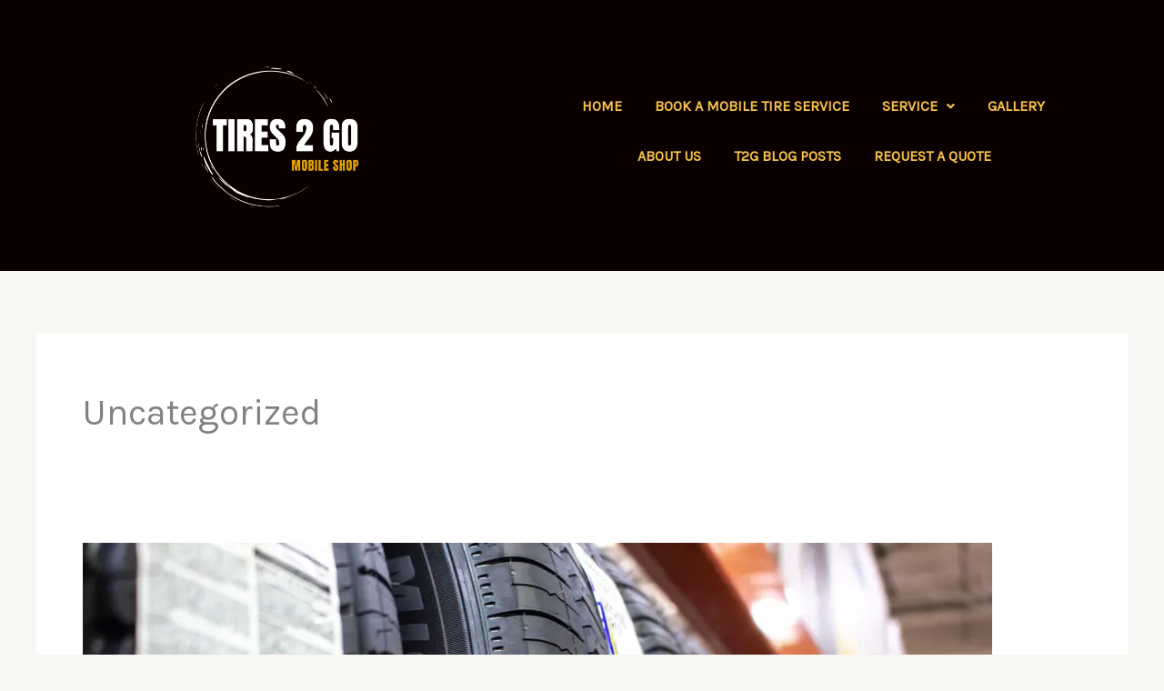

--- FILE ---
content_type: text/css
request_url: https://tires2gomobile.com/wp-content/uploads/elementor/css/post-1993.css?ver=1769149760
body_size: 903
content:
.elementor-1993 .elementor-element.elementor-element-e638313:not(.elementor-motion-effects-element-type-background), .elementor-1993 .elementor-element.elementor-element-e638313 > .elementor-motion-effects-container > .elementor-motion-effects-layer{background-color:#0A0000;}.elementor-1993 .elementor-element.elementor-element-e638313{transition:background 0.3s, border 0.3s, border-radius 0.3s, box-shadow 0.3s;}.elementor-1993 .elementor-element.elementor-element-e638313 > .elementor-background-overlay{transition:background 0.3s, border-radius 0.3s, opacity 0.3s;}.elementor-1993 .elementor-element.elementor-element-ab2fec9 .hfe-site-logo-container, .elementor-1993 .elementor-element.elementor-element-ab2fec9 .hfe-caption-width figcaption{text-align:center;}.elementor-1993 .elementor-element.elementor-element-ab2fec9 .hfe-site-logo .hfe-site-logo-container img{width:35%;}.elementor-1993 .elementor-element.elementor-element-ab2fec9 .widget-image-caption{margin-top:0px;margin-bottom:0px;}.elementor-1993 .elementor-element.elementor-element-ab2fec9 .hfe-site-logo-container .hfe-site-logo-img{border-style:none;}.elementor-bc-flex-widget .elementor-1993 .elementor-element.elementor-element-88d439a.elementor-column .elementor-widget-wrap{align-items:center;}.elementor-1993 .elementor-element.elementor-element-88d439a.elementor-column.elementor-element[data-element_type="column"] > .elementor-widget-wrap.elementor-element-populated{align-content:center;align-items:center;}.elementor-1993 .elementor-element.elementor-element-88d439a.elementor-column > .elementor-widget-wrap{justify-content:center;}.elementor-1993 .elementor-element.elementor-element-d3734a7 .menu-item a.hfe-menu-item{padding-left:17px;padding-right:17px;}.elementor-1993 .elementor-element.elementor-element-d3734a7 .menu-item a.hfe-sub-menu-item{padding-left:calc( 17px + 20px );padding-right:17px;}.elementor-1993 .elementor-element.elementor-element-d3734a7 .hfe-nav-menu__layout-vertical .menu-item ul ul a.hfe-sub-menu-item{padding-left:calc( 17px + 40px );padding-right:17px;}.elementor-1993 .elementor-element.elementor-element-d3734a7 .hfe-nav-menu__layout-vertical .menu-item ul ul ul a.hfe-sub-menu-item{padding-left:calc( 17px + 60px );padding-right:17px;}.elementor-1993 .elementor-element.elementor-element-d3734a7 .hfe-nav-menu__layout-vertical .menu-item ul ul ul ul a.hfe-sub-menu-item{padding-left:calc( 17px + 80px );padding-right:17px;}.elementor-1993 .elementor-element.elementor-element-d3734a7 .menu-item a.hfe-menu-item, .elementor-1993 .elementor-element.elementor-element-d3734a7 .menu-item a.hfe-sub-menu-item{padding-top:15px;padding-bottom:15px;}body:not(.rtl) .elementor-1993 .elementor-element.elementor-element-d3734a7 .hfe-nav-menu__layout-horizontal .hfe-nav-menu > li.menu-item:not(:last-child){margin-right:2px;}body.rtl .elementor-1993 .elementor-element.elementor-element-d3734a7 .hfe-nav-menu__layout-horizontal .hfe-nav-menu > li.menu-item:not(:last-child){margin-left:2px;}.elementor-1993 .elementor-element.elementor-element-d3734a7 nav:not(.hfe-nav-menu__layout-horizontal) .hfe-nav-menu > li.menu-item:not(:last-child){margin-bottom:2px;}body:not(.rtl) .elementor-1993 .elementor-element.elementor-element-d3734a7 .hfe-nav-menu__layout-horizontal .hfe-nav-menu > li.menu-item{margin-bottom:9px;}.elementor-1993 .elementor-element.elementor-element-d3734a7 ul.sub-menu{width:220px;}.elementor-1993 .elementor-element.elementor-element-d3734a7 .sub-menu li a.hfe-sub-menu-item,
						.elementor-1993 .elementor-element.elementor-element-d3734a7 nav.hfe-dropdown li a.hfe-menu-item,
						.elementor-1993 .elementor-element.elementor-element-d3734a7 nav.hfe-dropdown-expandible li a.hfe-menu-item{padding-left:20px;padding-right:20px;}.elementor-1993 .elementor-element.elementor-element-d3734a7 nav.hfe-dropdown-expandible a.hfe-sub-menu-item,
						.elementor-1993 .elementor-element.elementor-element-d3734a7 nav.hfe-dropdown li a.hfe-sub-menu-item{padding-left:calc( 20px + 20px );padding-right:20px;}.elementor-1993 .elementor-element.elementor-element-d3734a7 .hfe-dropdown .menu-item ul ul a.hfe-sub-menu-item,
						.elementor-1993 .elementor-element.elementor-element-d3734a7 .hfe-dropdown-expandible .menu-item ul ul a.hfe-sub-menu-item{padding-left:calc( 20px + 40px );padding-right:20px;}.elementor-1993 .elementor-element.elementor-element-d3734a7 .hfe-dropdown .menu-item ul ul ul a.hfe-sub-menu-item,
						.elementor-1993 .elementor-element.elementor-element-d3734a7 .hfe-dropdown-expandible .menu-item ul ul ul a.hfe-sub-menu-item{padding-left:calc( 20px + 60px );padding-right:20px;}.elementor-1993 .elementor-element.elementor-element-d3734a7 .hfe-dropdown .menu-item ul ul ul ul a.hfe-sub-menu-item,
						.elementor-1993 .elementor-element.elementor-element-d3734a7 .hfe-dropdown-expandible .menu-item ul ul ul ul a.hfe-sub-menu-item{padding-left:calc( 20px + 80px );padding-right:20px;}.elementor-1993 .elementor-element.elementor-element-d3734a7 .sub-menu a.hfe-sub-menu-item,
						 .elementor-1993 .elementor-element.elementor-element-d3734a7 nav.hfe-dropdown li a.hfe-menu-item,
						 .elementor-1993 .elementor-element.elementor-element-d3734a7 nav.hfe-dropdown li a.hfe-sub-menu-item,
						 .elementor-1993 .elementor-element.elementor-element-d3734a7 nav.hfe-dropdown-expandible li a.hfe-menu-item,
						 .elementor-1993 .elementor-element.elementor-element-d3734a7 nav.hfe-dropdown-expandible li a.hfe-sub-menu-item{padding-top:15px;padding-bottom:15px;}.elementor-1993 .elementor-element.elementor-element-d3734a7 .hfe-nav-menu__toggle{margin:0 auto;}.elementor-1993 .elementor-element.elementor-element-d3734a7 a.hfe-menu-item, .elementor-1993 .elementor-element.elementor-element-d3734a7 a.hfe-sub-menu-item{font-weight:700;text-transform:uppercase;}.elementor-1993 .elementor-element.elementor-element-d3734a7 .sub-menu,
								.elementor-1993 .elementor-element.elementor-element-d3734a7 nav.hfe-dropdown,
								.elementor-1993 .elementor-element.elementor-element-d3734a7 nav.hfe-dropdown-expandible,
								.elementor-1993 .elementor-element.elementor-element-d3734a7 nav.hfe-dropdown .menu-item a.hfe-menu-item,
								.elementor-1993 .elementor-element.elementor-element-d3734a7 nav.hfe-dropdown .menu-item a.hfe-sub-menu-item{background-color:#fff;}.elementor-1993 .elementor-element.elementor-element-d3734a7 .sub-menu li.menu-item:not(:last-child),
						.elementor-1993 .elementor-element.elementor-element-d3734a7 nav.hfe-dropdown li.menu-item:not(:last-child),
						.elementor-1993 .elementor-element.elementor-element-d3734a7 nav.hfe-dropdown-expandible li.menu-item:not(:last-child){border-bottom-style:solid;border-bottom-color:#c4c4c4;border-bottom-width:1px;}@media(max-width:1024px){body:not(.rtl) .elementor-1993 .elementor-element.elementor-element-d3734a7.hfe-nav-menu__breakpoint-tablet .hfe-nav-menu__layout-horizontal .hfe-nav-menu > li.menu-item:not(:last-child){margin-right:0px;}body .elementor-1993 .elementor-element.elementor-element-d3734a7 nav.hfe-nav-menu__layout-vertical .hfe-nav-menu > li.menu-item:not(:last-child){margin-bottom:0px;}}@media(max-width:767px){.elementor-1993 .elementor-element.elementor-element-f6104da{width:100%;}.elementor-1993 .elementor-element.elementor-element-f6104da > .elementor-element-populated{margin:-7px -7px -7px -7px;--e-column-margin-right:-7px;--e-column-margin-left:-7px;padding:-4px -4px -4px -4px;}.elementor-1993 .elementor-element.elementor-element-7a81c7a > .elementor-container{max-width:500px;}.elementor-1993 .elementor-element.elementor-element-7a81c7a, .elementor-1993 .elementor-element.elementor-element-7a81c7a > .elementor-background-overlay{border-radius:0px 0px 0px 0px;}.elementor-1993 .elementor-element.elementor-element-7a81c7a{padding:-4px -4px -4px -4px;}.elementor-1993 .elementor-element.elementor-element-f170b36{width:75%;}.elementor-1993 .elementor-element.elementor-element-ab2fec9 .hfe-site-logo-container, .elementor-1993 .elementor-element.elementor-element-ab2fec9 .hfe-caption-width figcaption{text-align:center;}.elementor-1993 .elementor-element.elementor-element-ab2fec9 .hfe-site-logo .hfe-site-logo-container img{width:60%;}.elementor-1993 .elementor-element.elementor-element-ab2fec9 .hfe-site-logo img{max-width:100%;border-radius:0px 0px 0px 0px;}.elementor-1993 .elementor-element.elementor-element-ab2fec9 > .elementor-widget-container{margin:3px 3px 3px 3px;padding:-8px -8px -8px -8px;}.elementor-1993 .elementor-element.elementor-element-88d439a{width:25%;}.elementor-1993 .elementor-element.elementor-element-88d439a > .elementor-element-populated, .elementor-1993 .elementor-element.elementor-element-88d439a > .elementor-element-populated > .elementor-background-overlay, .elementor-1993 .elementor-element.elementor-element-88d439a > .elementor-background-slideshow{border-radius:0px 0px 0px 0px;}.elementor-1993 .elementor-element.elementor-element-d3734a7 .menu-item a.hfe-menu-item{padding-left:50px;padding-right:50px;}.elementor-1993 .elementor-element.elementor-element-d3734a7 .menu-item a.hfe-sub-menu-item{padding-left:calc( 50px + 20px );padding-right:50px;}.elementor-1993 .elementor-element.elementor-element-d3734a7 .hfe-nav-menu__layout-vertical .menu-item ul ul a.hfe-sub-menu-item{padding-left:calc( 50px + 40px );padding-right:50px;}.elementor-1993 .elementor-element.elementor-element-d3734a7 .hfe-nav-menu__layout-vertical .menu-item ul ul ul a.hfe-sub-menu-item{padding-left:calc( 50px + 60px );padding-right:50px;}.elementor-1993 .elementor-element.elementor-element-d3734a7 .hfe-nav-menu__layout-vertical .menu-item ul ul ul ul a.hfe-sub-menu-item{padding-left:calc( 50px + 80px );padding-right:50px;}.elementor-1993 .elementor-element.elementor-element-d3734a7 .menu-item a.hfe-menu-item, .elementor-1993 .elementor-element.elementor-element-d3734a7 .menu-item a.hfe-sub-menu-item{padding-top:0px;padding-bottom:0px;}body:not(.rtl) .elementor-1993 .elementor-element.elementor-element-d3734a7.hfe-nav-menu__breakpoint-mobile .hfe-nav-menu__layout-horizontal .hfe-nav-menu > li.menu-item:not(:last-child){margin-right:0px;}body .elementor-1993 .elementor-element.elementor-element-d3734a7 nav.hfe-nav-menu__layout-vertical .hfe-nav-menu > li.menu-item:not(:last-child){margin-bottom:0px;}body:not(.rtl) .elementor-1993 .elementor-element.elementor-element-d3734a7 .hfe-nav-menu__layout-horizontal .hfe-nav-menu > li.menu-item:not(:last-child){margin-right:0px;}body.rtl .elementor-1993 .elementor-element.elementor-element-d3734a7 .hfe-nav-menu__layout-horizontal .hfe-nav-menu > li.menu-item:not(:last-child){margin-left:0px;}.elementor-1993 .elementor-element.elementor-element-d3734a7 nav:not(.hfe-nav-menu__layout-horizontal) .hfe-nav-menu > li.menu-item:not(:last-child){margin-bottom:0px;}}

--- FILE ---
content_type: text/css
request_url: https://tires2gomobile.com/wp-content/uploads/elementor/css/post-2009.css?ver=1769149114
body_size: 1107
content:
.elementor-2009 .elementor-element.elementor-element-fdb6ece:not(.elementor-motion-effects-element-type-background), .elementor-2009 .elementor-element.elementor-element-fdb6ece > .elementor-motion-effects-container > .elementor-motion-effects-layer{background-color:var( --e-global-color-astglobalcolor6 );}.elementor-2009 .elementor-element.elementor-element-fdb6ece{transition:background 0.3s, border 0.3s, border-radius 0.3s, box-shadow 0.3s;padding:7px 7px 7px 7px;}.elementor-2009 .elementor-element.elementor-element-fdb6ece > .elementor-background-overlay{transition:background 0.3s, border-radius 0.3s, opacity 0.3s;}.elementor-2009 .elementor-element.elementor-element-84bb02c:not(.elementor-motion-effects-element-type-background) > .elementor-widget-wrap, .elementor-2009 .elementor-element.elementor-element-84bb02c > .elementor-widget-wrap > .elementor-motion-effects-container > .elementor-motion-effects-layer{background-color:#212121;}.elementor-2009 .elementor-element.elementor-element-84bb02c > .elementor-element-populated{transition:background 0.3s, border 0.3s, border-radius 0.3s, box-shadow 0.3s;margin:0px 0px 0px 0px;--e-column-margin-right:0px;--e-column-margin-left:0px;padding:14px 14px 14px 14px;}.elementor-2009 .elementor-element.elementor-element-84bb02c > .elementor-element-populated > .elementor-background-overlay{transition:background 0.3s, border-radius 0.3s, opacity 0.3s;}.elementor-2009 .elementor-element.elementor-element-9f65ca0 .hfe-site-logo-container, .elementor-2009 .elementor-element.elementor-element-9f65ca0 .hfe-caption-width figcaption{text-align:center;}.elementor-2009 .elementor-element.elementor-element-9f65ca0 .hfe-site-logo img{max-width:45%;}.elementor-2009 .elementor-element.elementor-element-9f65ca0 .widget-image-caption{margin-top:0px;margin-bottom:0px;}.elementor-2009 .elementor-element.elementor-element-9f65ca0 .hfe-site-logo-container .hfe-site-logo-img{border-style:none;}.elementor-2009 .elementor-element.elementor-element-8888b87 .elementor-heading-title{font-family:"Montserrat", Sans-serif;color:#FFFFFFD1;}.elementor-2009 .elementor-element.elementor-element-f9a862e{color:#FFFFFFA6;}.elementor-2009 .elementor-element.elementor-element-4148b88{--divider-border-style:solid;--divider-color:#FFFFFFE0;--divider-border-width:2.1px;}.elementor-2009 .elementor-element.elementor-element-4148b88 .elementor-divider-separator{width:100%;}.elementor-2009 .elementor-element.elementor-element-4148b88 .elementor-divider{padding-block-start:30px;padding-block-end:30px;}.elementor-2009 .elementor-element.elementor-element-60ba3f6{padding:42px 42px 42px 42px;}.elementor-2009 .elementor-element.elementor-element-96cb5c1{text-align:center;}.elementor-2009 .elementor-element.elementor-element-96cb5c1 .elementor-heading-title{font-family:"Montserrat", Sans-serif;color:#FFFFFFD1;}.elementor-2009 .elementor-element.elementor-element-68514e7{--grid-template-columns:repeat(0, auto);--icon-size:35px;--grid-column-gap:5px;--grid-row-gap:0px;}.elementor-2009 .elementor-element.elementor-element-68514e7 .elementor-widget-container{text-align:center;}.elementor-2009 .elementor-element.elementor-element-68514e7 > .elementor-widget-container{padding:-19px -19px -19px -19px;}.elementor-2009 .elementor-element.elementor-element-68514e7 .elementor-social-icon{background-color:#FFFFFF00;}.elementor-2009 .elementor-element.elementor-element-b95515a > .elementor-element-populated{padding:2px 2px 2px 43px;}.elementor-2009 .elementor-element.elementor-element-61f3d49{text-align:center;}.elementor-2009 .elementor-element.elementor-element-61f3d49 .elementor-heading-title{font-family:"Montserrat", Sans-serif;color:#FFFFFFD1;}.elementor-2009 .elementor-element.elementor-element-11031f4 > .elementor-widget-container{margin:0px 0px 0px 0px;}.elementor-2009 .elementor-element.elementor-element-c957810 .elementor-heading-title{font-family:"Montserrat", Sans-serif;color:#FFFFFFD1;}.elementor-2009 .elementor-element.elementor-element-c926a1d .menu-item a.hfe-menu-item{padding-left:10px;padding-right:10px;}.elementor-2009 .elementor-element.elementor-element-c926a1d .menu-item a.hfe-sub-menu-item{padding-left:calc( 10px + 20px );padding-right:10px;}.elementor-2009 .elementor-element.elementor-element-c926a1d .hfe-nav-menu__layout-vertical .menu-item ul ul a.hfe-sub-menu-item{padding-left:calc( 10px + 40px );padding-right:10px;}.elementor-2009 .elementor-element.elementor-element-c926a1d .hfe-nav-menu__layout-vertical .menu-item ul ul ul a.hfe-sub-menu-item{padding-left:calc( 10px + 60px );padding-right:10px;}.elementor-2009 .elementor-element.elementor-element-c926a1d .hfe-nav-menu__layout-vertical .menu-item ul ul ul ul a.hfe-sub-menu-item{padding-left:calc( 10px + 80px );padding-right:10px;}.elementor-2009 .elementor-element.elementor-element-c926a1d .menu-item a.hfe-menu-item, .elementor-2009 .elementor-element.elementor-element-c926a1d .menu-item a.hfe-sub-menu-item{padding-top:15px;padding-bottom:15px;}.elementor-2009 .elementor-element.elementor-element-c926a1d .sub-menu a.hfe-sub-menu-item,
						 .elementor-2009 .elementor-element.elementor-element-c926a1d nav.hfe-dropdown li a.hfe-menu-item,
						 .elementor-2009 .elementor-element.elementor-element-c926a1d nav.hfe-dropdown li a.hfe-sub-menu-item,
						 .elementor-2009 .elementor-element.elementor-element-c926a1d nav.hfe-dropdown-expandible li a.hfe-menu-item,
						 .elementor-2009 .elementor-element.elementor-element-c926a1d nav.hfe-dropdown-expandible li a.hfe-sub-menu-item{padding-top:15px;padding-bottom:15px;}.elementor-2009 .elementor-element.elementor-element-c926a1d .hfe-nav-menu__toggle{margin:0 auto;}.elementor-2009 .elementor-element.elementor-element-c926a1d a.hfe-menu-item, .elementor-2009 .elementor-element.elementor-element-c926a1d a.hfe-sub-menu-item{font-size:14px;line-height:1px;}.elementor-2009 .elementor-element.elementor-element-c926a1d .menu-item a.hfe-menu-item, .elementor-2009 .elementor-element.elementor-element-c926a1d .sub-menu a.hfe-sub-menu-item{color:#6A6A6A;}.elementor-2009 .elementor-element.elementor-element-c926a1d .sub-menu,
								.elementor-2009 .elementor-element.elementor-element-c926a1d nav.hfe-dropdown,
								.elementor-2009 .elementor-element.elementor-element-c926a1d nav.hfe-dropdown-expandible,
								.elementor-2009 .elementor-element.elementor-element-c926a1d nav.hfe-dropdown .menu-item a.hfe-menu-item,
								.elementor-2009 .elementor-element.elementor-element-c926a1d nav.hfe-dropdown .menu-item a.hfe-sub-menu-item{background-color:#fff;}.elementor-2009 .elementor-element.elementor-element-c926a1d .sub-menu li.menu-item:not(:last-child),
						.elementor-2009 .elementor-element.elementor-element-c926a1d nav.hfe-dropdown li.menu-item:not(:last-child),
						.elementor-2009 .elementor-element.elementor-element-c926a1d nav.hfe-dropdown-expandible li.menu-item:not(:last-child){border-bottom-style:solid;border-bottom-color:#c4c4c4;border-bottom-width:1px;}.elementor-2009 .elementor-element.elementor-element-b17a14d .elementor-heading-title{font-family:"Montserrat", Sans-serif;color:#FFFFFFD1;}.elementor-2009 .elementor-element.elementor-element-35a666f{color:#FFFFFFA6;}@media(max-width:1024px){body:not(.rtl) .elementor-2009 .elementor-element.elementor-element-c926a1d.hfe-nav-menu__breakpoint-tablet .hfe-nav-menu__layout-horizontal .hfe-nav-menu > li.menu-item:not(:last-child){margin-right:0px;}body .elementor-2009 .elementor-element.elementor-element-c926a1d nav.hfe-nav-menu__layout-vertical .hfe-nav-menu > li.menu-item:not(:last-child){margin-bottom:0px;}}@media(min-width:768px){.elementor-2009 .elementor-element.elementor-element-84bb02c{width:32%;}.elementor-2009 .elementor-element.elementor-element-8d2946a{width:67.665%;}}@media(max-width:767px){.elementor-2009 .elementor-element.elementor-element-9f65ca0 .hfe-site-logo-container, .elementor-2009 .elementor-element.elementor-element-9f65ca0 .hfe-caption-width figcaption{text-align:center;}.elementor-2009 .elementor-element.elementor-element-60ba3f6 > .elementor-container{max-width:500px;}.elementor-2009 .elementor-element.elementor-element-60ba3f6{margin-top:-1px;margin-bottom:-1px;padding:0px 0px 0px 0px;}.elementor-2009 .elementor-element.elementor-element-d2eada8{width:25%;}.elementor-2009 .elementor-element.elementor-element-d2eada8 > .elementor-element-populated{margin:0px 0px 0px 0px;--e-column-margin-right:0px;--e-column-margin-left:0px;padding:0px 0px 0px 0px;}.elementor-2009 .elementor-element.elementor-element-68514e7{--grid-template-columns:repeat(3, auto);--icon-size:40px;}.elementor-2009 .elementor-element.elementor-element-68514e7 .elementor-widget-container{text-align:center;}.elementor-2009 .elementor-element.elementor-element-b95515a{width:75%;}.elementor-2009 .elementor-element.elementor-element-b95515a > .elementor-element-populated{padding:-1px -1px -1px -1px;}.elementor-2009 .elementor-element.elementor-element-ee15f87{width:30%;}.elementor-2009 .elementor-element.elementor-element-c926a1d .menu-item a.hfe-menu-item{padding-left:0px;padding-right:0px;}.elementor-2009 .elementor-element.elementor-element-c926a1d .menu-item a.hfe-sub-menu-item{padding-left:calc( 0px + 20px );padding-right:0px;}.elementor-2009 .elementor-element.elementor-element-c926a1d .hfe-nav-menu__layout-vertical .menu-item ul ul a.hfe-sub-menu-item{padding-left:calc( 0px + 40px );padding-right:0px;}.elementor-2009 .elementor-element.elementor-element-c926a1d .hfe-nav-menu__layout-vertical .menu-item ul ul ul a.hfe-sub-menu-item{padding-left:calc( 0px + 60px );padding-right:0px;}.elementor-2009 .elementor-element.elementor-element-c926a1d .hfe-nav-menu__layout-vertical .menu-item ul ul ul ul a.hfe-sub-menu-item{padding-left:calc( 0px + 80px );padding-right:0px;}.elementor-2009 .elementor-element.elementor-element-c926a1d .menu-item a.hfe-menu-item, .elementor-2009 .elementor-element.elementor-element-c926a1d .menu-item a.hfe-sub-menu-item{padding-top:0px;padding-bottom:0px;}body:not(.rtl) .elementor-2009 .elementor-element.elementor-element-c926a1d .hfe-nav-menu__layout-horizontal .hfe-nav-menu > li.menu-item:not(:last-child){margin-right:0px;}body.rtl .elementor-2009 .elementor-element.elementor-element-c926a1d .hfe-nav-menu__layout-horizontal .hfe-nav-menu > li.menu-item:not(:last-child){margin-left:0px;}.elementor-2009 .elementor-element.elementor-element-c926a1d nav:not(.hfe-nav-menu__layout-horizontal) .hfe-nav-menu > li.menu-item:not(:last-child){margin-bottom:0px;}body:not(.rtl) .elementor-2009 .elementor-element.elementor-element-c926a1d.hfe-nav-menu__breakpoint-mobile .hfe-nav-menu__layout-horizontal .hfe-nav-menu > li.menu-item:not(:last-child){margin-right:0px;}body .elementor-2009 .elementor-element.elementor-element-c926a1d nav.hfe-nav-menu__layout-vertical .hfe-nav-menu > li.menu-item:not(:last-child){margin-bottom:0px;}.elementor-2009 .elementor-element.elementor-element-c926a1d > .elementor-widget-container{margin:0px 198px 0px 0px;padding:3px 62px 3px 4px;}.elementor-2009 .elementor-element.elementor-element-860f942{width:70%;}}